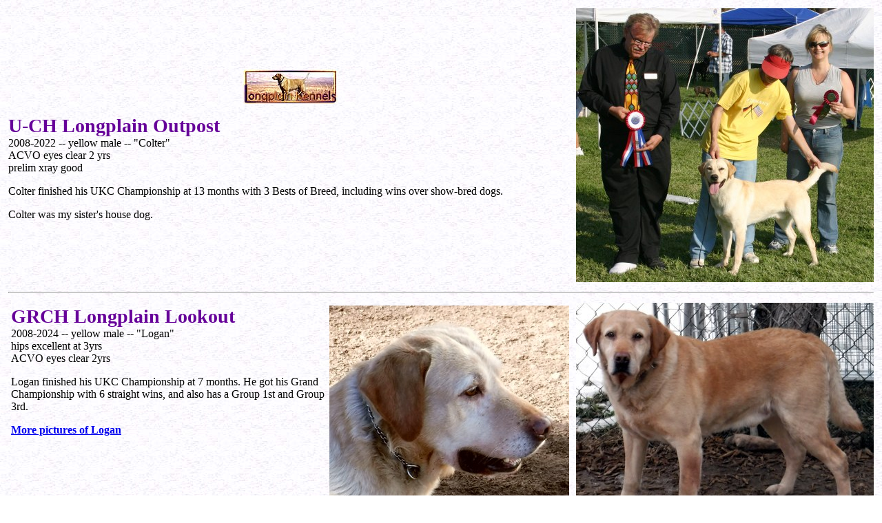

--- FILE ---
content_type: text/html
request_url: http://longplainkennels.com/pedigree/logan.htm
body_size: 2748
content:
<HTML>
<HEAD>
  <TITLE>Longplain Kennels: Longplain Outpost, Lookout, Frontier, Scout</TITLE>
</HEAD>
<BODY BGCOLOR="ffffff" BACKGROUND="../bkg.jpg">
<CENTER>
  <TABLE CELLPADDING="2" ALIGN="Center" WIDTH="100%">
    <TR>
      <TD><P ALIGN=Center>
	<A HREF="../index.htm"><IMG SRC="../logo40.jpg" WIDTH="138" HEIGHT="50" ALT="[Home - Longplain Kennels]"
	    BORDER="0"></A>
	<P ALIGN=Left>
	<FONT COLOR="#660099"><B><BIG><BIG><BIG>U-CH Longplain
	Outpost</BIG></BIG></BIG></B></FONT><BR>
	2008-2022 -- yellow male -- "Colter"<BR>
	ACVO eyes&nbsp;clear 2 yrs<BR>
	prelim xray good
	<P ALIGN=Left>
	Colter finished his UKC Championship at 13 months with 3 Bests of Breed,
	including wins over show-bred dogs.
	<P ALIGN=Left>
	Colter was my sister's house dog.
	<P ALIGN=Left>
      </TD>
      <TD VALIGN="Bottom"><P ALIGN=Center>
	<IMG SRC="../dogphoto/colter_newch_6063.jpg" WIDTH="432" HEIGHT="398" ALT="U-CH Longplain Outpost"
	    BORDER="0"></TD>
    </TR>
    <TR>
      <TD COLSPAN=2><P ALIGN=Center>
	  <HR>
      </TD>
    </TR>
    <TR>
      <TD VALIGN="Top"><TABLE CELLPADDING="2">
	  <TR>
	    <TD VALIGN="Top"><P ALIGN=Left>
	      <FONT COLOR="#660099"><B><BIG><BIG><BIG>GRCH Longplain
	      Lookout</BIG></BIG></BIG></B></FONT><BR>
	      2008-2024 -- yellow male -- "Logan"<BR>
	      hips excellent at 3yrs<BR>
	      ACVO eyes clear 2yrs
	      <P ALIGN=Left>
	      Logan finished his UKC Championship at 7 months. He got his Grand Championship
	      with&nbsp;6 straight wins, and also has a Group 1st and Group 3rd.
	      <P ALIGN=Left>
	      <P ALIGN=Left>
	      <B><A HREF="logan2.htm">More pictures of Logan</A></B></TD>
	    <TD VALIGN="Bottom"><P ALIGN=Right>
	      <IMG SRC="../dogphoto/logan_1035b.jpg" WIDTH="348" HEIGHT="319"></TD>
	  </TR>
	</TABLE>
      </TD>
      <TD><P ALIGN=Center>
	<IMG SRC="../dogphoto/logan_9019.jpg" WIDTH="432" HEIGHT="346" ALT="Longplain Lookout"
	    ></TD>
    </TR>
    <TR>
      <TD COLSPAN=2>
	  <HR>
      </TD>
    </TR>
    <TR>
      <TD><TABLE CELLPADDING="2">
	  <TR>
	    <TD><FONT COLOR="#660099"><B><BIG><BIG><BIG>U-CH Longplain
	      Scout</BIG></BIG></BIG></B></FONT><BR>
	      2008-2019 -- yellow female -- "Jordan"
	      <P>
	      Jordan finished her UKC Championship at 7 months.
	      <P>
	      <P>
	      <B><A HREF="logan2.htm#Jordan">More pictures of Jordan</A></B></TD>
	    <TD><P ALIGN=Right>
	      <IMG SRC="../dogphoto/jordan_3476.jpg" WIDTH="288" HEIGHT="246"></TD>
	  </TR>
	</TABLE>
	<P ALIGN=Center>
      </TD>
      <TD><P ALIGN=Center>
	<IMG SRC="../dogphoto/jordan_3464.jpg" WIDTH="432" HEIGHT="347"></TD>
    </TR>
    <TR>
      <TD COLSPAN=2>
	  <HR>
      </TD>
    </TR>
    <TR>
      <TD><FONT COLOR="#660099"><B><BIG><BIG><BIG>U-CH Longplain
	Frontier</BIG></BIG></BIG></B></FONT><BR>
	2008 -- yellow male -- "Bridger"<BR>
	Bridger finished his UKC Championship at 8&nbsp;months.</TD>
      <TD><P ALIGN=Center>
	<IMG SRC="../dogphoto/bridger_newch2.jpg" WIDTH="432" HEIGHT="422" ALT="U-CH Longplain Frontier"
	    BORDER="0"></TD>
    </TR>
  </TABLE>
</CENTER>
<P>
  <HR>
<P>
<CENTER>
  <TABLE border=1 bordercolor="660099" bgcolor="#ffffff" ALIGH="Center">
    <TR>
      <TD rowspan=8><!--Sire1-->
	<P>
	<P>
	<B><A HREF="bracken.htm">GRCH Longplain Daedalus</A></B><BR>
	<SMALL>2005 ylw<BR>
	xray clear 3 yrs (excellent)<BR>
	ACVO eyes clear</SMALL></TD>
      <TD rowspan=4><!--Sire2a-->
	<FONT COLOR="#000000"><SMALL><B><A HREF="nick.htm"><SMALL> </SMALL><BIG>U-CH
	Longplain Pegasus</BIG></A></B></SMALL></FONT><BR>
	<SMALL>1998 blk "Nick"<BR>
	OFA LR-150551-E84<BR>
	CERF LR-38959/03-67</SMALL></TD>
      <TD rowspan=2><!--Sire3a-->
	<B><A HREF="zsting.htm">Longplain&nbsp;Z-Sting</A></B>++<BR>
	<SMALL>1993 ylw<BR>
	hips prelim&nbsp;good<BR>
	CERF LR-38962/03-126</SMALL></TD>
      <TD><!--Sire4a-->
	<B><A HREF="suntar.htm">Longplain Suntar</A></B>+#<BR>
	<SMALL>1982 blk</SMALL></TD>
    </TR>
    <TR>
      <TD><B><A HREF="sidewinder.htm">Longplain Sidewinder</A></B>+<BR>
	<SMALL>1986 blk (Byc)</SMALL></TD>
    </TR>
    <TR>
      <TD rowspan=2><B><A HREF="alecto.htm">Longplain Alecto</A></B>+<BR>
	<SMALL>1993 blk<BR>
	OFA LR-64937T-F25<BR>
	LR-EL2478T-N25<BR>
	CERF LR-15491/96-39</SMALL></TD>
      <TD><B><A HREF="suntar.htm">Longplain Suntar</A></B>+#<BR>
	<SMALL>1982 blk</SMALL></TD>
    </TR>
    <TR>
      <TD><B><A HREF="favonia.htm">Longplain Favonia</A></B>+<BR>
	<SMALL>1988 blk</SMALL></TD>
    </TR>
    <TR>
      <TD rowspan=4><B><A HREF="mustard.htm">Longplain Sinapi</A></B><BR>
	<SMALL>1998 ylw<BR>
	xray clear 10 yrs (xlnt)</SMALL></TD>
      <TD rowspan=2><B><A HREF="../pedigree/flame.htm">Longplain
	Sunfire</A></B><BR>
	<SMALL>1994 fox red <BR>
	OFA LR-149721-E125<BR>
	LR-EL26051-N125<BR>
	CERF LR-15501/04-115</SMALL></TD>
      <TD><B><A HREF="../pedigree/brill.htm">Longplain Tiger Bright</A></B>+<BR>
	<SMALL>1993 ylw</SMALL></TD>
    </TR>
    <TR>
      <TD><B><A HREF="../pedigree/rake.htm">Longplain Stormlight</A></B>+<BR>
	<SMALL>1991 fox red</SMALL></TD>
    </TR>
    <TR>
      <TD rowspan=2><B><A HREF="kanake.htm">Longplain Caraid</A></B><BR>
	<SMALL>1993 blk <BR>
	OFA LR-67329T-G24<BR>
	LR-EL2827T-N24<BR>
	CERF LR-15492/96-33</SMALL></TD>
      <TD><B><A HREF="../pedigree/barney.htm">Suffolk Barney At Sandbar WC
	JH</A></B><BR>
	<SMALL>1986 ylw (Eng.)</SMALL></TD>
    </TR>
    <TR>
      <TD><B><A HREF="favonia.htm">Longplain Favonia</A></B>+<BR>
	<SMALL>1988 blk</SMALL></TD>
    </TR>
    <TR>
      <TD rowspan=8><B><A HREF="watch.htm">U-CH Longplain Last Watch</A></B><BR>
	<SMALL>2003 ylw<BR>
	CERF LR-48430N/06-30</SMALL></TD>
      <TD rowspan=4><B><A HREF="crispin.htm">U-CH Longplain Crispin
	Magus</A></B><BR>
	<SMALL>1999 blk<BR>
	CERF LR-38962/03-55</SMALL></TD>
      <TD rowspan=2><B><A HREF="zsting.htm">Longplain&nbsp;Z-Sting</A></B>++<BR>
	<SMALL>1993 ylw<BR>
	hips prelim&nbsp;good<BR>
	CERF LR-38962/03-126</SMALL></TD>
      <TD><B><A HREF="suntar.htm">Longplain Suntar</A></B>+#<BR>
	<SMALL>1982 blk</SMALL></TD>
    </TR>
    <TR>
      <TD><B><A HREF="sidewinder.htm">Longplain Sidewinder</A></B>+<BR>
	<SMALL>1986 blk (Byc)</SMALL></TD>
    </TR>
    <TR>
      <TD rowspan=2><B>Longplain Ilara+</B><BR>
	<SMALL>1992 blk<BR>
	OFA LR-55935T-G24<BR>
	LR-EL1333T-N24<BR>
	CERF LR-7749/96-53</SMALL></TD>
      <TD><B><A HREF="rake.htm">Longplain Stormwrack</A></B>+<BR>
	<SMALL>1991 blk (Byc)</SMALL></TD>
    </TR>
    <TR>
      <TD><B><A HREF="favonia.htm">Longplain Favonia</A></B>+<BR>
	<SMALL>1988 blk</SMALL></TD>
    </TR>
    <TR>
      <TD rowspan=4><B><A HREF="condy.htm">Longplain<BR>
	Second Sight</A>+</B><BR>
	<SMALL>1994 ylw<BR>
	OFA LR-70200T-G26<BR>
	LR-EL3264T-N26<BR>
	CERF LR-10852/04-123</SMALL>
	<P>
	<SMALL>Beautiful, easy-going, lives to retrieve</SMALL></TD>
      <TD rowspan=2><B><A HREF="../pedigree/barney.htm">Suffolk Barney At Sandbar
	WC JH</A></B><BR>
	<SMALL>1986 ylw (Eng.)<BR>
	OFA LR-28162-G24<BR>
	CERF LR-2610/95-109</SMALL></TD>
      <TD><B>FTCH Mirstan Drummer</B><BR>
	<SMALL>ylw</SMALL></TD>
    </TR>
    <TR>
      <TD><B>Drakeshead Tosca</B><BR>
	<SMALL>ylw</SMALL></TD>
    </TR>
    <TR>
      <TD rowspan=2><B>Longplain See No Evil</B><BR>
	<SMALL>1990 ylw<BR>
	OFA LR-45542T-G24<BR>
	LR-EL504T-N24<BR>
	CERF LR-4983/96-75</SMALL></TD>
      <TD><B><A HREF="suntar.htm">Longplain Suntar</A></B>+#<BR>
	<SMALL>1982 blk</SMALL></TD>
    </TR>
    <TR>
      <TD><B>Longplain Persistent Vision</B><BR>
	<SMALL>1983 ylw</SMALL></TD>
    </TR>
  </TABLE>
</CENTER>
<P>
<P>
<CENTER>
  <TABLE border=1 bordercolor="#663300" bgcolor="#ffffff">
    <!--inserts full border-->
    <TR>
      <TD><TABLE CELLPADDING="2" ALIGN="Center">
	  <!--data table-->
	  <TR>
	    <TD valign=top><P ALIGN=Right>
	      <SMALL>***<BR>
	      **<BR>
	      *</SMALL></TD>
	    <TD valign=top><SMALL>All-Age Points<BR>
	      Qualifying or Derby Points<BR>
	      Other Field Trial Awards</SMALL></TD>
	    <TD></TD>
	    <TD valign=top><P ALIGN=Right>
	      <SMALL>++<BR>
	      +<BR>
	      #</SMALL></TD>
	    <TD valign=top><SMALL>Working Gundog<BR>
	      Field-trained<BR>
	      Bench Placements</SMALL></TD>
	  </TR>
	</TABLE>
	<!--end data table-->
      </TD>
    </TR>
  </TABLE>
  <!--end border table-->
</CENTER>
<P align=center>
<P ALIGN=center>
<B><FONT COLOR="#660099"><BIG><BIG><BIG>Longplain Kennels,
Reg'd</BIG></BIG></BIG></FONT></B><BR>
<B>Old-fashioned classic Labs since 1969</B><BR>
Ky Moffet<BR>
<!-- Phone: 307/220-4262 --><BR>
E-mail:
<FONT COLOR="Black"><A HREF="mailto:rividh@earthlink.net?Subject=Labradors">Longplain
Kennels Reg'd</A></FONT>
<P ALIGN=center>
<P ALIGN=center>
<A HREF="../index.htm">[Home]</A> <A HREF="../puppies.htm">[Puppies]</A>
<A HREF="../studs.htm">[Studs]</A> <A HREF="../historic.htm">[Historical]</A>
<A HREF="../news.htm">[News]</A>
</BODY></HTML>
